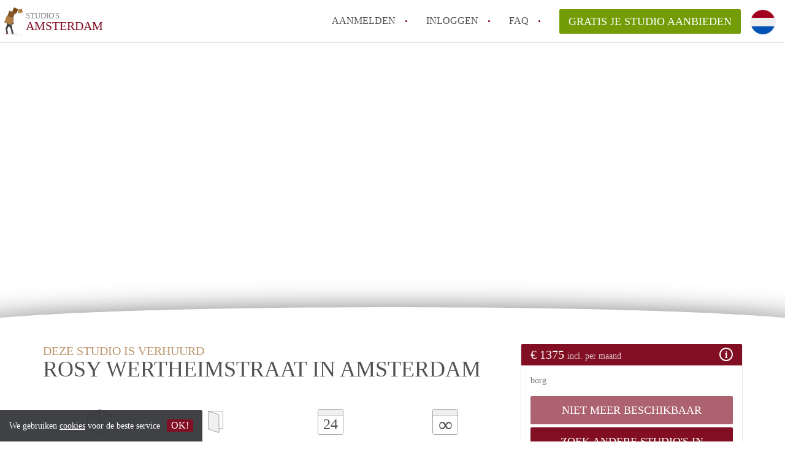

--- FILE ---
content_type: text/html; charset=UTF-8
request_url: https://www.studiosamsterdam.nl/zuidas-zuid/rosy-wertheimstraat-2
body_size: 12253
content:
<!DOCTYPE html>
    <html lang="nl">

    <head>

        <meta charset="utf-8">

        <title>Studio in Amsterdam te huur: Rosy Wertheimstraat, Zuidas Zuid - Studio&#039;sAmsterdam </title>
        <meta name="description" content="Een Studio in Zuidas Zuid in Amsterdam te huur voor &amp;euro; 1375.This beautiful modern studio, located in the heart of the Zuidas, is the perfect combination ...">

        
        <meta name="apple-mobile-web-app-capable" content="yes">
        <meta name="apple-mobile-web-app-status-bar-style" content="black">
        <meta name="apple-mobile-web-app-title" content="Studio&#039;s Amsterdam">

        <link rel="canonical" href="https://www.studiosamsterdam.nl/zuidas-zuid/rosy-wertheimstraat-2">

                                    <link rel="alternate" hreflang="nl" href="https://www.studiosamsterdam.nl/zuidas-zuid/rosy-wertheimstraat-2">
                <link rel="alternate" hreflang="en"
                    href="https://www.studiosamsterdam.nl/en/zuidas-zuid/rosy-wertheimstraat-2">
                    
        <meta name="viewport" content="width=device-width, initial-scale=1.0">

        <meta http-equiv="cleartype" content="on">
        <meta http-equiv="X-UA-Compatible" content="IE=edge,chrome=1">

        <link rel="apple-touch-icon" sizes="180x180" href="/apple-touch-icon.png">
        <link rel="icon" type="image/png" sizes="16x16" href="/favicon-16x16.png">
        <link rel="icon" type="image/png" sizes="32x32" href="/favicon-32x32.png">
        <link rel="manifest" href="/site.webmanifest">
        <link rel="mask-icon" href="/safari-pinned-tab.svg" color="#810E23">
        <meta name="msapplication-tap-highlight" content="no">
        <meta name="msapplication-TileColor" content="#ffffff">
        <meta name="theme-color" content="#ffffff">

        <link rel="icon" type="image/png" href="/favicon.png">
        <link rel="icon" type="image/svg+xml" href="/favicon.svg">
        <link rel="icon" type="image/x-icon" href="/favicon.ico">
        <link type="text/plain" rel="author" href="/humans.txt">

        
    <meta property="og:title" content="Studio in Amsterdam te huur: Rosy Wertheimstraat, Zuidas Zuid - Studio&#039;sAmsterdam">
    <meta property="og:description" content="Een Studio in Zuidas Zuid in Amsterdam te huur voor &amp;euro; 1375.This beautiful modern studio, located in the heart of the Zuidas, is the perfect combination ...">
    <meta property="og:site_name" content="studio&#039;s Amsterdam">
    <meta property="og:url"
          content="https://www.studiosamsterdam.nl/zuidas-zuid/rosy-wertheimstraat-2">

            <meta property="og:image"
              content="https://www.studiosamsterdam.nl/img/rosy-wertheimstraat-2-60704ae1536111.71751610.jpg?w=750&amp;h=800&amp;fit=crop&amp;or=0">
    
            <script type="application/ld+json">{"@context":"https://schema.org","@type":"Apartment","name":"Rosy Wertheimstraat 3","description":"This beautiful modern studio, located in the heart of the Zuidas, is the perfect combination of urban, business, calm and luxury. You have all important facilities, such as restaurants, sports, supermarket and shopping Centre Gelderlandplein near you and the studio is only 5 min walking distance from South WTC train, bus and metro station.  \n\nBy bike you are within minutes of the Amsterdamse Bos, the Beethovenstraat and the city center.\n\nThe studio is located in the Gustav Zuid building on the ground floor corner facing the south. The kitchen and bathroom are new, high quality and have a luxurious look and feel. With products like Quooker, Neff and Bora. The studio has an extensive alarm and intercom system.\n\n-Available from 01-06-2021\n-Rental period 12 months\n-Studio\n-45m2\n-Unfurnished / Furnished option is available\n-20m2 Garden\n-Lots of closet space\n-New luxury bathroom\n-Extensive luxury kitchen\n\nRental price € 1375,- excluding utilities\nDeposit equal to 2 months rent","address":{"@type":"PostalAddress","streetAddress":"Rosy Wertheimstraat 3","postalCode":"1082 MZ","addressLocality":"Amsterdam","addressCountry":"Nederland"},"image":["https://www.studiosamsterdam.nl/img/rosy-wertheimstraat-2-60704ae1536111.71751610.jpg?w=1200&h=800&fit=crop&or=0","https://www.studiosamsterdam.nl/img/rosy-wertheimstraat-2-60704ae173bc02.48061637.jpg?w=1200&h=800&fit=crop&or=0","https://www.studiosamsterdam.nl/img/rosy-wertheimstraat-2-60704ae19248e9.02137543.jpg?w=1200&h=800&fit=crop&or=0","https://www.studiosamsterdam.nl/img/rosy-wertheimstraat-2-60704ae1b1c6d1.11437695.jpg?w=1200&h=800&fit=crop&or=0","https://www.studiosamsterdam.nl/img/rosy-wertheimstraat-2-60704ae1d47802.00304154.jpg?w=1200&h=800&fit=crop&or=0","https://www.studiosamsterdam.nl/img/rosy-wertheimstraat-2-60704ae1f28087.37268691.jpg?w=1200&h=800&fit=crop&or=0","https://www.studiosamsterdam.nl/img/rosy-wertheimstraat-2-60704ae23f6460.97279738.jpg?w=1200&h=800&fit=crop&or=0","https://www.studiosamsterdam.nl/img/rosy-wertheimstraat-2-607d79f4df93d4.51611628.jpg?w=1200&h=800&fit=crop&or=0","https://www.studiosamsterdam.nl/img/rosy-wertheimstraat-2-60704ae2a6ec48.20348599.jpg?w=1200&h=800&fit=crop&or=0","https://www.studiosamsterdam.nl/img/rosy-wertheimstraat-2-607d79f5025cd0.12210711.jpg?w=1200&h=800&fit=crop&or=0"],"numberOfRooms":1,"floorSize":{"@type":"QuantitativeValue","value":45,"unitCode":"M2"}}</script>
    

        <link rel="stylesheet" href="https://www.studiosamsterdam.nl/css/pando.css?1769085247">
        <link rel="stylesheet" href="https://unpkg.com/leaflet@1.9.4/dist/leaflet.css" />

        <script>
            var cb = function() {

                var y = document.createElement('script');
                y.src = '/js/lab-maps-details.min.js';

                var h = document.getElementsByTagName('script')[0];
                h.parentNode.insertBefore(y, h);
            };

            var raf = false;
            try {
                raf = requestAnimationFrame || mozRequestAnimationFrame || webkitRequestAnimationFrame ||
                    msRequestAnimationFrame;
            } catch (e) {}

            if (raf) raf(cb);
            else window.addEventListener('load', cb);
        </script>

            </head>

    <body>
        <div class="hidden" id="locale_id">nl</div>
        <div class="hidden" id="country_name">Nederland</div>
                    <header id="js-header" class="header divider divider-header" role="banner">

    <div class="logo">
        <a href="https://www.studiosamsterdam.nl/" rel="home" title="Terug naar de homepage">
            <span class="mover"></span>
            <div class="site-name">

                <span class="site-name-object">
                    studio&#039;s
                </span>

                <span class="site-name-city">
                    Amsterdam
                </span>

            </div>
        </a>
    </div>

    <nav class="mainmenu divider divider-mainmenu mainmenu-nologin" role="navigation">

        <ul id="js-mainmenu" class="menu main-menu">

            <li class="menu-item">
                <a href="https://www.studiosamsterdam.nl/aanmelden" class="menu-link signup" title="Aanmelden voor een nieuw account" rel="nofollow" >
                    Aanmelden                </a>
            </li>

            <li class="menu-item">
                <a href="https://www.studiosamsterdam.nl/inloggen" class="menu-link signin" title="Inloggen met je gegevens" rel="nofollow" >
                    inloggen                </a>
            </li>

            <li class="menu-item with-flyout" id="menu-item--help">

    <a href="https://www.studiosamsterdam.nl/faq" class="menu-link" title="Antwoorden op veelgestelde vragen" >
        FAQ    </a>

    <div class="flyout">

        <span></span>

        <strong class="flyout-title">
        Op Studio's Amsterdam vind en verhuur je makkelijk je Studio        </strong>

        <ul class="flyout-list">

            
            <li>

                <a href="https://www.studiosamsterdam.nl/faq/verschil-tussen-studio-en-appartement" title="Meer info Wat is het verschil tussen een studio en een appartement?">
                    Wat is het verschil tussen een studio en een appartement?
                </a>

            </li>

            
            <li>

                <a href="https://www.studiosamsterdam.nl/faq/betaalbare-studio-vinden-in-amsterdam" title="Meer info Hoe vind ik een betaalbare studio in Amsterdam?">
                    Hoe vind ik een betaalbare studio in Amsterdam?
                </a>

            </li>

            
            <li>

                <a href="https://www.studiosamsterdam.nl/faq/wat-kost-een-studio-in-amsterdam" title="Meer info Wat kost een studio in Amsterdam?">
                    Wat kost een studio in Amsterdam?
                </a>

            </li>

            
            <li>

                <a href="https://www.studiosamsterdam.nl/faq/gemiddelde-huurprijs-studio-in-amsterdam" title="Meer info Wat is de gemiddelde huurprijs van een studio in Amsterdam?">
                    Wat is de gemiddelde huurprijs van een studio in Amsterdam?
                </a>

            </li>

            
            <li>

                <a href="https://www.studiosamsterdam.nl/faq/studio-amsterdam-uitleg" title="Meer info Wat is een Studio in Amsterdam?">
                    Wat is een Studio in Amsterdam?
                </a>

            </li>

            
            <li>

                <a href="https://www.studiosamsterdam.nl/faq" title="FAQ" >
                    Alle veelgestelde vragen                </a>

            </li>

        </ul>

    </div>

</li>

            <li class="menu-item menu-item-no-after">

    <a href="https://www.studiosamsterdam.nl/dashboard/profielen/nieuw" class="btn btn-secondary large-btn" title="Gratis je Studio aanbieden" rel="nofollow" >

        Gratis je Studio aanbieden
    </a>

    <a href="https://www.studiosamsterdam.nl/dashboard/profielen/nieuw" class="btn btn-secondary small-btn" title="Gratis je Studio aanbieden" rel="nofollow" >
        +
    </a>

    <span class="menu-info-sm">
        Studio
    </span>

</li>

            <li id="translate" style="width: 42px; height: 42px;" class="menu-item menu-item-no-after">


        <button id="language-toggler" class="language-toggler">

            <img src="https://www.studiosamsterdam.nl/image/nl.svg" class="language-toggler__on"
                alt="Nederlands"
                title="Nederlands">

            <svg class="language-toggler__off" xmlns="http://www.w3.org/2000/svg" viewBox="0 0 30 30">
                <g fill="none" fill-rule="evenodd">
                    <rect width="30" height="30" fill="#810E23" />
                    <path fill="#FFFFFF" stroke="#FFFFFF"
                        d="M8.33633254,21.6636675 C8.79452454,22.1218595 9.24274853,22.1118989 9.68101853,21.6337859 L14.9999993,16.3745683 L20.318981,21.6337859 C20.757251,22.1118989 21.205474,22.1218595 21.6636688,21.6636675 C22.121859,21.2054755 22.1118994,20.7572515 21.6337844,20.3189815 L16.3745678,15.0000007 L21.6337844,9.68101901 C22.1118994,9.24274901 22.121859,8.79452595 21.6636688,8.33633115 C21.205474,7.87814102 20.757251,7.88810062 20.318981,8.36621555 L14.9999993,13.6254322 L9.68101853,8.36621555 C9.24274853,7.88810062 8.79452454,7.87814102 8.33633254,8.33633115 C7.87814054,8.79452595 7.88810108,9.24274901 8.36621414,9.68101901 L13.6254317,15.0000007 L8.36621414,20.3189815 C7.88810108,20.7572515 7.87814054,21.2054755 8.33633254,21.6636675 Z" />
                </g>
            </svg>

        </button>

        <div class="translation-icons">
                            <div class="item">

                    
                    
                    
                    <a href="https://www.studiosamsterdam.nl/zuidas-zuid/rosy-wertheimstraat-2" class="menu-item">
                        <img src="https://www.studiosamsterdam.nl/image/nl.svg" class="translate-flag"
                            alt="Nederlands" title="Nederlands" />
                    </a>

                </div>
                            <div class="item">

                    
                    
                    
                    <a href="/en/zuidas-zuid/rosy-wertheimstraat-2" class="menu-item">
                        <img src="https://www.studiosamsterdam.nl/image/en.svg" class="translate-flag"
                            alt="English" title="English" />
                    </a>

                </div>
            
        </div>

    </li>

        </ul>

    </nav>

</header>
        
        
        
        

    

    <div id="js_property-headerphoto" class="property-headerphoto-container photo-trigger"
         data-photos="'/img/rosy-wertheimstraat-2-60704ae1536111.71751610.jpg?w=360&h=260&fit=crop&or=0', '/img/rosy-wertheimstraat-2-60704ae173bc02.48061637.jpg?w=360&h=260&fit=crop&or=0', '/img/rosy-wertheimstraat-2-60704ae19248e9.02137543.jpg?w=360&h=260&fit=crop&or=0', '/img/rosy-wertheimstraat-2-60704ae1b1c6d1.11437695.jpg?w=360&h=260&fit=crop&or=0', '/img/rosy-wertheimstraat-2-60704ae1d47802.00304154.jpg?w=360&h=260&fit=crop&or=0', '/img/rosy-wertheimstraat-2-60704ae1f28087.37268691.jpg?w=360&h=260&fit=crop&or=0', '/img/rosy-wertheimstraat-2-60704ae23f6460.97279738.jpg?w=360&h=260&fit=crop&or=0', '/img/rosy-wertheimstraat-2-607d79f4df93d4.51611628.jpg?w=360&h=260&fit=crop&or=0', '/img/rosy-wertheimstraat-2-60704ae2a6ec48.20348599.jpg?w=360&h=260&fit=crop&or=0', '/img/rosy-wertheimstraat-2-607d79f5025cd0.12210711.jpg?w=360&h=260&fit=crop&or=0'">



                        <a id="js_propertyphotos" href="#" title="Bekijk alle foto's" data-toggle="modal"
               data-target=".gallery-modal-sm">
                <img src="/img/rosy-wertheimstraat-2-60704ae1536111.71751610.jpg?w=1430&amp;h=800&amp;fit=crop&amp;or=0"
                     sizes="100vw"
                     srcset="/img/rosy-wertheimstraat-2-60704ae1536111.71751610.jpg?w=480&amp;h=800&amp;fit=crop&amp;or=0 480w
                    ,/img/rosy-wertheimstraat-2-60704ae1536111.71751610.jpg?w=750&amp;h=800&amp;fit=crop&amp;or=0 750w
                    ,/img/rosy-wertheimstraat-2-60704ae1536111.71751610.jpg?w=970&amp;h=800&amp;fit=crop&amp;or=0 970w
                    ,/img/rosy-wertheimstraat-2-60704ae1536111.71751610.jpg?w=1170&amp;h=800&amp;fit=crop&amp;or=0 1170w
                    ,/img/rosy-wertheimstraat-2-60704ae1536111.71751610.jpg?w=1430&amp;h=800&amp;fit=crop&amp;or=0 1430w"
                     alt=""
                     class="property-headerphoto parralax-header">
        </a>
            


    </div>

    <section id="room" class="container" itemscope itemprop="http://schema.org/Product">

        <div id="js-property-submenu" class="property-submenu-container submenu">

            <div class="container">

                <div class="row">

                    <div class="col-md-8">

                        <ul class="submenu-container">

                            <li>
                                <a href="#property-start" title="Direct naar de samenvatting"
                                   class="submenu-item">
                                    Samenvatting                                </a>
                                                         </li>

                            <li>
                                <a href="#property-gallery" title="Direct naar de foto&#039;s"
                                   class="submenu-item">
                                    Foto's                                </a>
                            </li>

                            <li>
                                <a href="#property-details" title="Direct naar de algemene informatie"
                                   class="submenu-item">
                                    Algemene informatie                                </a>
                            </li>

                            <li>
                                <a href="#property-facilities" title="Direct naar de faciliteiten"
                                   class="submenu-item">
                                    Faciliteiten                                </a>
                            </li>
                                                    </ul>

                    </div>

                </div>

            </div>

        </div> <!-- .property-submenu -->

        <div class="row">

            <div class="main col-md-8">

                <div>

                    <section id="property-start">

                        <h1 class="page-title" itemprop="name">
                                                
                                                            <span class="title-muted">
                                    deze Studio is verhuurd                                </span>
                                                        <span class="property-title">
                            Rosy Wertheimstraat in Amsterdam                        </span>
                        </h1>

                                                    <meta itemprop="image" content="/img/rosy-wertheimstraat-2-60704ae1536111.71751610.jpg">
                        
                        <ul class="property-highlight">

                            <li class="property-highlight-item property-highlight-m2">
                                <span class="property-icon property-volume"></span>
                                45 m<sup>2</sup>
                            </li>

                            
                                <li class="property-highlight-item property-highlight-rooms">
                                    <span class="property-icon property-rooms"></span>
                                    1 kamer
                                </li>

                            
                                                            <li class="property-highlight-item property-highlight-from">
                            <span class="property-icon property-calendar">
                                24
                            </span>
                                  Per direct                                </li>

                            
                            
                                <li class="property-highlight-item property-highlight-to">
                            <span class="property-icon property-calendar infinity">
                                &infin;
                            </span>
                                    Onbepaalde tijd                                </li>

                            
                        </ul>

                    </section>

                </div>

            </div>

            <aside class="sidebar col-md-4">

                <div class="property-actions" itemprop="offers" itemscope itemtype="http://schema.org/Offer">

                    <div class="property-actions-container">

                        <h2 class="property-actions-title">

                        <span itemprop="price">
                             &euro; 1375
                        </span>

                            <span class="price-breakdown">
                            incl. per maand
                        </span>

                            <i class="icon info"></i>
                            <span aria-hidden="true" class="icon close-icon">&times;</span>
                            <meta content="EUR" itemprop='priceCurrency'>

                        </h2>

                        <div class="property-actions-holder">

                            <div class="property-actions-subtitle text-muted">

                                
                                                                            borg                                    
                                
                            </div>

                            <table border="0" cellspacing="0" class="property-prices">
                                <tr>
                                    <th>
                                        Huur inclusief
                                    </th>
                                    <th class="text-right">
                                        &euro; 1375
                                    </th>
                                </tr>

                                                                                                
                                    <tr>
                                        <th colspan="2">
                                            Eenmalige kosten                                        </th>
                                    </tr>

                                                                        
                                        <tr>
                                            <td>
                                                Borg                                            </td>
                                            <td class="text-right">
                                                &euro; 2750
                                            </td>
                                        </tr>

                                                                    
                            </table>

                            
                                
                                
                                                                    <div class="property-react">

    <div class="form-group">

                    <a class="btn btn-primary btn-block disabled" >
            niet meer beschikbaar            </a>
            <a class="btn btn-primary btn-block"  href="https://www.studiosamsterdam.nl/dashboard/oproep">
                Zoek andere Studio's in Amsterdam            </a>
                
    </div>

</div>
                                
                            
                            <div class="profile-card">

                                <div class="profile-card-img">

                                    
                                        <img src="https://www.studiosamsterdam.nl/img/icon-1000px.png?w=400&amp;h=400&amp;fit=crop" alt="Marco"
                                             class="avatar img-circle">

                                    
                                </div>

                                <div class="profile-card-info">

                                    <h3 class="profile-card-title">

                                        
                                            Marco

                                        
                                    </h3>

                                    
                                        <span class="profile-card-name">
                                    Makelaar
                                </span>

                                    
                                    <span class="text-muted">
                                        7 jaar geleden lid geworden
                                </span>

                                </div>

                            </div>

                        </div>

                    </div>

                </div>

            </aside>

        </div>

    </section>

    <div class="property-muted">

        <section class="property-details property-description">

            <div class="container">

                <div class="col-sm-12 col-md-8">

                    <div class="social-icons">
                                            </div>

                    <div class="property-warning">
                        <em>
                            Op deze pagina vind je alle informatie over deze Studio in Amsterdam.  Als je vragen hebt kun je contact opnemen met de aanbieder.                        </em>
                    </div>


                    <div id="property-full-description" class="property-full-description show-more">

                        <p itemprop="description">
                            <p>This beautiful modern studio, located in the heart of the Zuidas, is the perfect combination of urban, business, calm and luxury. You have all important facilities, such as restaurants, sports, supermarket and shopping Centre Gelderlandplein near you and the studio is only 5 min walking distance from South WTC train, bus and metro station.  </p><p>By bike you are within minutes of the Amsterdamse Bos, the Beethovenstraat and the city center.</p><p>The studio is located in the Gustav Zuid building on the ground floor corner facing the south. The kitchen and bathroom are new, high quality and have a luxurious look and feel. With products like Quooker, Neff and Bora. The studio has an extensive alarm and intercom system.</p><p>-Available from 01-06-2021<br>
-Rental period 12 months<br>
-Studio<br>
-45m2<br>
-Unfurnished / Furnished option is available<br>
-20m2 Garden<br>
-Lots of closet space<br>
-New luxury bathroom<br>
-Extensive luxury kitchen</p><p>Rental price € 1375,- excluding utilities<br>
Deposit equal to 2 months rent</p>
                        </p>

                    </div>

                        
                        <a href="https://www.studiosamsterdam.nl/dashboard/pakket" class="btn btn-secondary center-block">
                            Lees meer met een pakket!                        </a>
                                        </div>

            </div>

        </section>

        <section id="property-gallery" class="property-details property-gallery">

            <div class="container">

                <div class="col-sm-12 col-md-8">

                    
                    
                                                    
                                
                                <a href="#" title=""
                                   class="property-gallery-main photo-trigger" data-toggle="modal"
                                   data-target=".gallery-modal-sm" data-initialslide="0">

                                    <img src="[data-uri]"
                                         data-src="/img/rosy-wertheimstraat-2-60704ae1536111.71751610.jpg?w=750&amp;h=563&amp;fit=crop&amp;or=0"
                                         alt="" class="b-lazy">

                                </a>

                                                                                
                                
                                <a href="#" title=""
                                   class="property-gallery-main photo-trigger" data-toggle="modal"
                                   data-target=".gallery-modal-sm" data-initialslide="0">

                                    <img src="[data-uri]"
                                         data-src="/img/rosy-wertheimstraat-2-60704ae173bc02.48061637.jpg?w=750&amp;h=563&amp;fit=crop&amp;or=0"
                                         alt="" class="b-lazy">

                                </a>

                                                                                                                                                                                                                                                                                                                                                                                                                                                                                    
                        <ul class="property-gallery-thumbs">

                            
                            
                                                            
                                                            
                                
                                    <li class="property-gallery-thumb">

                                        <a href="#" title="" class="photo-trigger"
                                           data-toggle="modal" data-target=".gallery-modal-sm"
                                           data-initialslide="0">

                                            <img src="[data-uri]"
                                                 data-src="/img/rosy-wertheimstraat-2-60704ae19248e9.02137543.jpg?w=480&amp;h=360&amp;fit=crop&amp;or=0"
                                                 alt="" class="b-lazy">

                                            
                                        </a>
                                    </li>

                                    
                                                            
                                
                                    <li class="property-gallery-thumb">

                                        <a href="#" title="" class="photo-trigger"
                                           data-toggle="modal" data-target=".gallery-modal-sm"
                                           data-initialslide="1">

                                            <img src="[data-uri]"
                                                 data-src="/img/rosy-wertheimstraat-2-60704ae1b1c6d1.11437695.jpg?w=480&amp;h=360&amp;fit=crop&amp;or=0"
                                                 alt="" class="b-lazy">

                                            
                                        </a>
                                    </li>

                                    
                                                            
                                
                                    <li class="property-gallery-thumb">

                                        <a href="#" title="" class="photo-trigger"
                                           data-toggle="modal" data-target=".gallery-modal-sm"
                                           data-initialslide="2">

                                            <img src="[data-uri]"
                                                 data-src="/img/rosy-wertheimstraat-2-60704ae1d47802.00304154.jpg?w=480&amp;h=360&amp;fit=crop&amp;or=0"
                                                 alt="" class="b-lazy">

                                            
                                                <span class="property-gallery-thumb-overlay">
                                + 5
                            </span>

                                            
                                        </a>
                                    </li>

                                    
                                                            
                                                            
                                                            
                                                            
                                                            
                                                            
                        </ul>

                    
                </div>

            </div>

        </section>

        <section id="property-details" class="property-details property-details-general">

            <div class="container">

                <div class="col-sm-12 col-md-8">

                    <div class="row">

                        <h2 class="col-md-5 property-details-header text-muted uppercase">
                            Algemene informatie                        </h2>

                        <div class="col-md-7 property-details-container">

                            <table border="0" cellspacing="0" class="property-details-table">

                                
                                <tr>
                                    <td>
                                        Stad                                    </td>
                                    <td>
                                        <strong>
                                            Amsterdam
                                        </strong>
                                    </td>
                                </tr>
                                <tr>
                                    <td>
                                        Wijk/buurt:
                                    </td>
                                    <td>
                                        <strong>
                                            <a href="https://www.studiosamsterdam.nl/zuidas-zuid">Zuidas Zuid</a>
                                        </strong>
                                    </td>
                                </tr>
                                <tr>
                                    <td>
                                        Inschrijven gemeente:
                                    </td>
                                    <td>
                                        <strong>
                                            Ja
                                        </strong>
                                    </td>
                                </tr>
                                <tr>
                                    <td>
                                        Opleverniveau:
                                    </td>
                                    <td>
                                        <strong>
                                            Kaal
                                        </strong>
                                    </td>
                                </tr>
                                <tr>
                                    <td>
                                        Huisgenoten:
                                    </td>
                                    <td>
                                        <strong>
                                            Geen
                                        </strong>
                                    </td>
                                </tr>
                                    
                                
                                    <tr>
                                        <td>
                                            Bezichtiging
                                        </td>
                                        <td>
                                            <strong>

                                                                                                    In overleg                                                
                                            </strong>
                                        </td>
                                    </tr>

                                
                            </table>

                        </div>

                    </div>

                </div>

            </div>

        </section>

        <section id="property-facilities" class="property-details property-details-facilities">

            <div class="container">

                <div class="col-sm-12 col-md-8">

                    <div class="row">

                        <h2 class="col-md-4 property-details-header text-muted uppercase">
                            Faciliteiten                        </h2>

                        <div class="col-md-8 property-details-container">

                            <table border="0" cellspacing="0" class="property-details-table">

                                <tr>
                                    <td class="property-details-icon bathroom">
                                        <strong>
                                            <a  href=https://www.studiosamsterdam.nl/dashboard/pakket>Vraag de adverteerder</a>
                                        </strong>
                                    </td>
                                </tr>

                                <tr>
                                    <td class="property-details-icon kitchen">
                                        <strong>
                                            <a  href=https://www.studiosamsterdam.nl/dashboard/pakket>Vraag de adverteerder</a>
                                        </strong>
                                    </td>
                                </tr>

                                <tr>
                                    <td class="property-details-icon toilet">
                                        <strong>
                                            <a  href=https://www.studiosamsterdam.nl/dashboard/pakket>Vraag de adverteerder</a>
                                        </strong>
                                    </td>
                                </tr>

                                <tr>
                                    <td class="property-details-icon frontdoor">
                                        <strong>
                                            <a  href=https://www.studiosamsterdam.nl/dashboard/pakket>Vraag de adverteerder</a>
                                        </strong>
                                    </td>
                                </tr>

                            </table>

                            <table border="0" cellspacing="0" class="property-details-table">

                                
                                    <tr>
                                        <td class="property-details-icon internet">
                                            <strong>
                                                <a  href=https://www.studiosamsterdam.nl/dashboard/pakket>Vraag de adverteerder</a>
                                            </strong>
                                        </td>
                                    </tr>

                                
                                
                                    <tr>
                                    <td class="property-details-icon wifi">
                                        <strong>
                                            <a  href=https://www.studiosamsterdam.nl/dashboard/pakket>Vraag de adverteerder</a>
                                        </strong>
                                    </td>
                                </tr>

                                
                                <tr>
                                    <td class="property-details-icon living">
                                        <strong>
                                            <a  href=https://www.studiosamsterdam.nl/dashboard/pakket>Vraag de adverteerder</a>
                                        </strong>
                                    </td>
                                </tr>

                            </table>

                            <div id="property-secondary-details" class="property-secondary-details">

                                <table border="0" cellspacing="0" class="property-details-table">

                                    
                                    
                                    
                                    
                                    
                                    
                                    
                                    
                                    
                                    
                                    
                                </table>

                                <table border="0" cellspacing="0" class="property-details-table">

                                    
                                    
                                    
                                    
                                    
                                    
                                    
                                    
                                    
                                    
                                </table>

                            </div>

                            
                        </div>

                    </div>

                </div>

            </div>

        </section>

        <section id="property-tenant" class="property-details property-details-tenant">

            <div class="container">

                <div class="col-sm-12 col-md-8">

                                        
                </div>

            </div>

        </section>

        <button id="js_property-mobile-react" class="btn btn-secondary property-mobile-react">
        &euro;
        1375 | NU REAGEREN        </button>

    </div>

    <section class="container-fluid property-map">

        <div class="row">

            <div id="js_map_address" class="google-map">
                <div style="text-align: center; height: 100%">
                    <div style="display: inline-block;   position: relative; top: 50%; transform: translateY(-50%);  ">
                        <a id="show-map"
                           title="Laat adres zien op Google Maps" class="btn btn-secondary">
                            Tonen op kaart                        </a>
                    </div>
                </div>
                <script>
                    var cityCoordinates = {
                        lat: 52.37021570,
                        lng: 4.89516790
                    };
                                            var detailCircle = [{"lat": "52.33627710", "lng": "4.87625100"}];
                                    </script>
            </div>

            <div id="property-neighbourhood" class="property-neighbourhood">

                <h3 class="h4 property-neighbourhood-title">
                    Zuidas Zuid, Amsterdam
                </h3>
                <a href="https://www.studiosamsterdam.nl/zuidas-zuid"
                   title="translation.Zuidas Zuid">
                    Meer informatie over wonen in Zuidas Zuid                </a>
            </div>

        </div>

    </section> <!-- .property-map -->

    
        <section>

            <div class="container">

                <div class="row">

                    <div class="col-xs-12 related-properties">

                        <div class="row">

                            <h2 class="col-xs-12 h4 page-title related-title">
                                Vergelijkbare Studio's <span class="title-muted">in Amsterdam</span>                            </h2>

                            
                                <div class="col-md-4 listing" itemscope itemtype="http://schema.org/Enumeration">

                                    <script type="application/ld+json">{"@context":"https://schema.org","@type":"Apartment","name":"Heathrowstraat 3-5","description":"King Studio in the coolest and most creative hotel of Amsterdam is available for for short- mid and long stays (up to 5 months) till the end of August. \r\n\r\nRoom Size: 22 m²\r\nBed Type: 1 king-size bed\r\n\r\nRoom facilities:\r\nFree WiFi | Desk |Kitchenette| Flat-screen TV | Refrigerator | Microwave | Coffee machine (Senseo) | Kettle | Hairdryer| Toiletries","address":{"@type":"PostalAddress","streetAddress":"Heathrowstraat 3-5","postalCode":"1043 CE","addressLocality":"Amsterdam","addressCountry":"Nederland"},"image":["https://www.studiosamsterdam.nl/img/teleport-april2018-hr-318k.jpg?w=1200&h=800&fit=crop&or=0","https://www.studiosamsterdam.nl/img/teleport-april2018-hr-315k.jpg?w=1200&h=800&fit=crop&or=0","https://www.studiosamsterdam.nl/img/teleporthotelfinals-25-of-147k.jpg?w=1200&h=800&fit=crop&or=0"],"numberOfRooms":0,"floorSize":{"@type":"QuantitativeValue","value":22,"unitCode":"M2"}}</script>
    
    <div class="listing-header" style="float: none !important;">
    <div class="sociables">


        
            <ul class="sociables__list">
        <li>
            <a href="https://www.facebook.com/sharer.php?u=https://www.studiosamsterdam.nl/sloterdijk/heathrowstraat"
               title="Deel Studio via Facebook"
               class="social-icon facebook" rel="nofollow">
            <span>
                Deel Studio via Facebook            </span>
            </a>
        </li>
        <li>
            <a href="https://twitter.com/share?url=https://www.studiosamsterdam.nl/sloterdijk/heathrowstraat&text=Ik heb een leuke Studio gevonden!"
               title="Deel Studio via Twitter"
               class="social-icon twitter" rel="nofollow">
            <span>
                Deel Studio via Twitter            </span>
            </a>
        </li>
        <li>
            <a href="whatsapp://send?text=Ik heb een leuke Studio gevonden! https://www.studiosamsterdam.nl/sloterdijk/heathrowstraat"
               title="Deel Studio via Whatsapp"
               class="social-icon whatsapp" rel="nofollow">
            <span>
                Deel Studio via Whatsapp            </span>
            </a>
        </li>
        <li>
            <a href="https://www.linkedin.com/shareArticle?mini=true&url=https://www.studiosamsterdam.nl/sloterdijk/heathrowstraat"
               title="Deel Studio via LinkedIn"
               class="social-icon linkedin" rel="nofollow">
            <span>
                Deel Studio via LinkedIn            </span>
            </a>
        </li>
        <li>
            <a href="mailto:?subject=Bekijk deze Studio&body=Ik heb een leuke Studio gevonden! https://www.studiosamsterdam.nl/sloterdijk/heathrowstraat"
               title="Deel Studio via E-mail"
               class="social-icon email" rel="nofollow">
            <span>
                Deel Studio via E-mail            </span>
            </a>
        </li>
    </ul>
            <button type="button" class="sociables__toggle btn btn-primary btn-block">
                Delen
            </button>
        
    </div>

    <a href="https://www.studiosamsterdam.nl/sloterdijk/heathrowstraat" class="listing-imagecontainer">

        <div class="listing-slick">

            <div>

                
                    <img itemprop="image"
                         src="[data-uri]"
                         data-src="/img/teleport-april2018-hr-318k.jpg?w=600&amp;h=434&amp;fit=crop&amp;or=0"
                         alt=""
                         class="listing-image b-lazy">
                
            </div>

                                                        
                    <div>
                        <img data-lazy="/img/teleport-april2018-hr-315k.jpg?w=600&amp;h=434&amp;fit=crop&amp;or=0"
                             alt="" class="listing-image">
                    </div>

                                            
                    <div>
                        <img data-lazy="/img/teleporthotelfinals-25-of-147k.jpg?w=600&amp;h=434&amp;fit=crop&amp;or=0"
                             alt="" class="listing-image">
                    </div>

                            
        </div>
                    <div class="listing-price">
                <sup class="euro">
                    &euro;
                </sup> 850
            </div>
            </a>

</div>

<div class="listing-details">

    <div class="listing-profile img-circle avatar" style="background-image: url(https://www.studiosamsterdam.nl/img/0-5.jpg?w=400&amp;h=400&amp;fit=crop)">
        David 
    </div>

    <h2 class="listing-title text-truncate">
        <a href="https://www.studiosamsterdam.nl/sloterdijk/heathrowstraat"
           title="Naar Heathrowstraat" itemprop="url">
            <span itemprop="description">
                Heathrowstraat

            </span>
            <br/>
            <span style="font-size: 80%; color: grey;">
                            </span>
        </a>
    </h2>

    <div class="listing-summary text-truncate">

        <a href="https://www.studiosamsterdam.nl/sloterdijk/heathrowstraat"
           title=" Naar Heathrowstraat" class="text-info">

            22
            m<sup>2</sup>

            
                            Per direct            
            -

                        
                Bepaalde tijd            
        </a>

    </div>

</div>

                                </div>

                            
                                <div class="col-md-4 listing" itemscope itemtype="http://schema.org/Enumeration">

                                    <script type="application/ld+json">{"@context":"https://schema.org","@type":"Apartment","name":"Elizabeth Cady Stantonplein 6","description":"Studio Change= Amsterdam Zuidoost\r\n\r\nChange= Amsterdam Zuidoost tref je op loopafstand van metro- en treinstation Bijlmer Arena. Naast het winkelcentrum Amsterdamse Poort. Het prachtige Nelson Mandelapark is vlakbij gelegen. De gezellige binnentuin, het ruime atrium en de gezamenlijke woonkamer met o.a. een voetbaltafel en pooltafel zijn het centrale gedeelte waar de studio’s omheen liggen. De studio is n 28 m2 groot en zijn voorzien van een eigen keuken met een kookplaat, afzuigkap en koelkastje met vriesvak; badkamer met wasmachine aansluiting en toilet. De studio wordt opgeleverd met een Frans balkon, laminaat vloer en verduisterende gordijnen zodat je meteen je meubels neer kunt zetten. Wat het wonen bij Change= Zuidoost nog fijner maakt zijn de gedeelde voorzieningen. Een sfeervolle binnentuin om te genieten van het weer, een 24/7 health club om je sportdoelen te halen, het mooie atrium waar je fijn kunt werken, de woonkamer waar je medebewoners ontmoet en, belangrijk in Amsterdam, een veilige, inpandige fietsenstalling.\r\n\r\nDe inkomenseis is €1.850,- bruto per maand en moet volledig bestaan uit salaris en een vast aantal uur per week. Je kunt je op dit adres inschrijven bij de gemeente en eventueel huursubsidie aanvragen. \r\n\r\nDe maandelijkse kosten bedragen €867,-. Kale huur, community kosten, servicekosten, WIFI, vloerverwarming, water en energie zijn hierin inbegrepen. De borg bedraagt €1.200,-. Mocht je enthousiast zijn geworden van dit bericht en je ziet jezelf graag binnen onze community wonen, dan zien wij je reactie graag tegemoet!\r\n","address":{"@type":"PostalAddress","streetAddress":"Elizabeth Cady Stantonplein 6","postalCode":"1102 BL","addressLocality":"Amsterdam","addressCountry":"Nederland"},"image":["https://www.studiosamsterdam.nl/img/change-is-4578.png?w=1200&h=800&fit=crop&or=0","https://www.studiosamsterdam.nl/img/change-is-4584.png?w=1200&h=800&fit=crop&or=0","https://www.studiosamsterdam.nl/img/change-is-4590.png?w=1200&h=800&fit=crop&or=0"],"numberOfRooms":0,"floorSize":{"@type":"QuantitativeValue","value":28,"unitCode":"M2"}}</script>
    
    <div class="listing-header" style="float: none !important;">
    <div class="sociables">


        
            <ul class="sociables__list">
        <li>
            <a href="https://www.facebook.com/sharer.php?u=https://www.studiosamsterdam.nl/bijlmer-centrum-d-f-en-h/elizabeth-cady-stantonplein"
               title="Deel Studio via Facebook"
               class="social-icon facebook" rel="nofollow">
            <span>
                Deel Studio via Facebook            </span>
            </a>
        </li>
        <li>
            <a href="https://twitter.com/share?url=https://www.studiosamsterdam.nl/bijlmer-centrum-d-f-en-h/elizabeth-cady-stantonplein&text=Ik heb een leuke Studio gevonden!"
               title="Deel Studio via Twitter"
               class="social-icon twitter" rel="nofollow">
            <span>
                Deel Studio via Twitter            </span>
            </a>
        </li>
        <li>
            <a href="whatsapp://send?text=Ik heb een leuke Studio gevonden! https://www.studiosamsterdam.nl/bijlmer-centrum-d-f-en-h/elizabeth-cady-stantonplein"
               title="Deel Studio via Whatsapp"
               class="social-icon whatsapp" rel="nofollow">
            <span>
                Deel Studio via Whatsapp            </span>
            </a>
        </li>
        <li>
            <a href="https://www.linkedin.com/shareArticle?mini=true&url=https://www.studiosamsterdam.nl/bijlmer-centrum-d-f-en-h/elizabeth-cady-stantonplein"
               title="Deel Studio via LinkedIn"
               class="social-icon linkedin" rel="nofollow">
            <span>
                Deel Studio via LinkedIn            </span>
            </a>
        </li>
        <li>
            <a href="mailto:?subject=Bekijk deze Studio&body=Ik heb een leuke Studio gevonden! https://www.studiosamsterdam.nl/bijlmer-centrum-d-f-en-h/elizabeth-cady-stantonplein"
               title="Deel Studio via E-mail"
               class="social-icon email" rel="nofollow">
            <span>
                Deel Studio via E-mail            </span>
            </a>
        </li>
    </ul>
            <button type="button" class="sociables__toggle btn btn-primary btn-block">
                Delen
            </button>
        
    </div>

    <a href="https://www.studiosamsterdam.nl/bijlmer-centrum-d-f-en-h/elizabeth-cady-stantonplein" class="listing-imagecontainer">

        <div class="listing-slick">

            <div>

                
                    <img itemprop="image"
                         src="[data-uri]"
                         data-src="/img/change-is-4578.png?w=600&amp;h=434&amp;fit=crop&amp;or=0"
                         alt=""
                         class="listing-image b-lazy">
                
            </div>

                                                        
                    <div>
                        <img data-lazy="/img/change-is-4584.png?w=600&amp;h=434&amp;fit=crop&amp;or=0"
                             alt="" class="listing-image">
                    </div>

                                            
                    <div>
                        <img data-lazy="/img/change-is-4590.png?w=600&amp;h=434&amp;fit=crop&amp;or=0"
                             alt="" class="listing-image">
                    </div>

                            
        </div>
                    <div class="listing-price">
                <sup class="euro">
                    &euro;
                </sup> 867
            </div>
            </a>

</div>

<div class="listing-details">

    <div class="listing-profile img-circle avatar" style="background-image: url(https://www.studiosamsterdam.nl/images/svg/avatar-female.svg)">
        Mirjam 
    </div>

    <h2 class="listing-title text-truncate">
        <a href="https://www.studiosamsterdam.nl/bijlmer-centrum-d-f-en-h/elizabeth-cady-stantonplein"
           title="Naar Elizabeth Cady Stantonplein" itemprop="url">
            <span itemprop="description">
                Elizabeth Cady Stantonplein

            </span>
            <br/>
            <span style="font-size: 80%; color: grey;">
                            </span>
        </a>
    </h2>

    <div class="listing-summary text-truncate">

        <a href="https://www.studiosamsterdam.nl/bijlmer-centrum-d-f-en-h/elizabeth-cady-stantonplein"
           title=" Naar Elizabeth Cady Stantonplein" class="text-info">

            28
            m<sup>2</sup>

            
                            Per direct            
            -

                            Onbepaalde tijd            
        </a>

    </div>

</div>

                                </div>

                            
                                <div class="col-md-4 listing" itemscope itemtype="http://schema.org/Enumeration">

                                    <script type="application/ld+json">{"@context":"https://schema.org","@type":"Apartment","name":"Van Leijenberghlaan 20","description":"AVAILABLE NOW FOR SHORT/LONG TERM - COUPLES/STUDENTS/LOOKING FOR A JOB/PROFESSIONALS ARE WELCOME...\r\n\r\nThe STUDIO Residence L'etoile is a 4 minutes cycling from the Amstelpark, and nearby you'll find lots of restaurants, cafes, bars, and shops to enjoy.\r\n- Studio 32m² benefits from a everything you need for sports comfort. \r\n- The living room has a large extendable sofa for 2 people and in the bedroom you will find a king size double bed.\r\nKitchen fully equipped\r\n- The bathroom is equipped with a new and quality shower.\r\n\r\nA/C\r\nWashing machine\r\nEquipped kitchen\r\nFurnished\r\nElevator\r\nParking available\r\nTV\r\n \r\n- Register at address is possible\r\n- No agency fees\r\n- Private landlord ","address":{"@type":"PostalAddress","streetAddress":"Van Leijenberghlaan 20","postalCode":"1082 GM","addressLocality":"Amsterdam","addressCountry":"Nederland"},"image":["https://www.studiosamsterdam.nl/img/268-1440.jpg?w=1200&h=800&fit=crop&or=0","https://www.studiosamsterdam.nl/img/269-1440.jpg?w=1200&h=800&fit=crop&or=0","https://www.studiosamsterdam.nl/img/497-2160.jpg?w=1200&h=800&fit=crop&or=0","https://www.studiosamsterdam.nl/img/499-2160.jpg?w=1200&h=800&fit=crop&or=0"],"numberOfRooms":0,"floorSize":{"@type":"QuantitativeValue","value":32,"unitCode":"M2"}}</script>
    
    <div class="listing-header" style="float: none !important;">
    <div class="sociables">


        
            <ul class="sociables__list">
        <li>
            <a href="https://www.facebook.com/sharer.php?u=https://www.studiosamsterdam.nl/aalsmeerwegbuurt-oost/van-leijenberghlaan-4"
               title="Deel Studio via Facebook"
               class="social-icon facebook" rel="nofollow">
            <span>
                Deel Studio via Facebook            </span>
            </a>
        </li>
        <li>
            <a href="https://twitter.com/share?url=https://www.studiosamsterdam.nl/aalsmeerwegbuurt-oost/van-leijenberghlaan-4&text=Ik heb een leuke Studio gevonden!"
               title="Deel Studio via Twitter"
               class="social-icon twitter" rel="nofollow">
            <span>
                Deel Studio via Twitter            </span>
            </a>
        </li>
        <li>
            <a href="whatsapp://send?text=Ik heb een leuke Studio gevonden! https://www.studiosamsterdam.nl/aalsmeerwegbuurt-oost/van-leijenberghlaan-4"
               title="Deel Studio via Whatsapp"
               class="social-icon whatsapp" rel="nofollow">
            <span>
                Deel Studio via Whatsapp            </span>
            </a>
        </li>
        <li>
            <a href="https://www.linkedin.com/shareArticle?mini=true&url=https://www.studiosamsterdam.nl/aalsmeerwegbuurt-oost/van-leijenberghlaan-4"
               title="Deel Studio via LinkedIn"
               class="social-icon linkedin" rel="nofollow">
            <span>
                Deel Studio via LinkedIn            </span>
            </a>
        </li>
        <li>
            <a href="mailto:?subject=Bekijk deze Studio&body=Ik heb een leuke Studio gevonden! https://www.studiosamsterdam.nl/aalsmeerwegbuurt-oost/van-leijenberghlaan-4"
               title="Deel Studio via E-mail"
               class="social-icon email" rel="nofollow">
            <span>
                Deel Studio via E-mail            </span>
            </a>
        </li>
    </ul>
            <button type="button" class="sociables__toggle btn btn-primary btn-block">
                Delen
            </button>
        
    </div>

    <a href="https://www.studiosamsterdam.nl/aalsmeerwegbuurt-oost/van-leijenberghlaan-4" class="listing-imagecontainer">

        <div class="listing-slick">

            <div>

                
                    <img itemprop="image"
                         src="[data-uri]"
                         data-src="/img/268-1440.jpg?w=600&amp;h=434&amp;fit=crop&amp;or=0"
                         alt=""
                         class="listing-image b-lazy">
                
            </div>

                                                        
                    <div>
                        <img data-lazy="/img/269-1440.jpg?w=600&amp;h=434&amp;fit=crop&amp;or=0"
                             alt="" class="listing-image">
                    </div>

                                            
                    <div>
                        <img data-lazy="/img/497-2160.jpg?w=600&amp;h=434&amp;fit=crop&amp;or=0"
                             alt="" class="listing-image">
                    </div>

                                            
                    <div>
                        <img data-lazy="/img/499-2160.jpg?w=600&amp;h=434&amp;fit=crop&amp;or=0"
                             alt="" class="listing-image">
                    </div>

                            
        </div>
                    <div class="listing-price">
                <sup class="euro">
                    &euro;
                </sup> 780
            </div>
            </a>

</div>

<div class="listing-details">

    <div class="listing-profile img-circle avatar" style="background-image: url(https://www.studiosamsterdam.nl/images/svg/avatar-female.svg)">
        elebnba 
    </div>

    <h2 class="listing-title text-truncate">
        <a href="https://www.studiosamsterdam.nl/aalsmeerwegbuurt-oost/van-leijenberghlaan-4"
           title="Naar Van Leijenberghlaan" itemprop="url">
            <span itemprop="description">
                Van Leijenberghlaan

            </span>
            <br/>
            <span style="font-size: 80%; color: grey;">
                            </span>
        </a>
    </h2>

    <div class="listing-summary text-truncate">

        <a href="https://www.studiosamsterdam.nl/aalsmeerwegbuurt-oost/van-leijenberghlaan-4"
           title=" Naar Van Leijenberghlaan" class="text-info">

            32
            m<sup>2</sup>

            
                            Per direct            
            -

                            Onbepaalde tijd            
        </a>

    </div>

</div>

                                </div>

                            
                        </div>

                    </div>

                </div> <!-- .row -->

            </div>

        </section> <!-- .container -->

    
    <!-- Modal for photogallery -->
    <div id="galleryModal" class="modal fade photo-modal gallery-modal-sm" tabindex="-1" role="dialog"
         aria-labelledby="mySmallModalLabel" aria-hidden="true">

        <button type="button" class="close" data-dismiss="modal" aria-label="Close">
            <span aria-hidden="true" class="close-icon">×</span>
        </button>

        <div class="modal-table">

            <div class="modal-cell">

                <div class="modal-content">

                    <div class="modal-slick">

                        
                            <div>
                                <img data-lazy="/img/rosy-wertheimstraat-2-60704ae1536111.71751610.jpg?w=1200&amp;h=800&amp;fit=crop&amp;or=0"
                                     alt="" class="modal-image"
                                     data-thumb="/img/rosy-wertheimstraat-2-60704ae1536111.71751610.jpg?w=75&amp;h=75&amp;fit=crop&amp;or=0">
                                <div class="modal-image-description">
                                    
                                </div>
                            </div>

                        
                            <div>
                                <img data-lazy="/img/rosy-wertheimstraat-2-60704ae173bc02.48061637.jpg?w=1200&amp;h=800&amp;fit=crop&amp;or=0"
                                     alt="" class="modal-image"
                                     data-thumb="/img/rosy-wertheimstraat-2-60704ae173bc02.48061637.jpg?w=75&amp;h=75&amp;fit=crop&amp;or=0">
                                <div class="modal-image-description">
                                    
                                </div>
                            </div>

                        
                            <div>
                                <img data-lazy="/img/rosy-wertheimstraat-2-60704ae19248e9.02137543.jpg?w=1200&amp;h=800&amp;fit=crop&amp;or=0"
                                     alt="" class="modal-image"
                                     data-thumb="/img/rosy-wertheimstraat-2-60704ae19248e9.02137543.jpg?w=75&amp;h=75&amp;fit=crop&amp;or=0">
                                <div class="modal-image-description">
                                    
                                </div>
                            </div>

                        
                            <div>
                                <img data-lazy="/img/rosy-wertheimstraat-2-60704ae1b1c6d1.11437695.jpg?w=1200&amp;h=800&amp;fit=crop&amp;or=0"
                                     alt="" class="modal-image"
                                     data-thumb="/img/rosy-wertheimstraat-2-60704ae1b1c6d1.11437695.jpg?w=75&amp;h=75&amp;fit=crop&amp;or=0">
                                <div class="modal-image-description">
                                    
                                </div>
                            </div>

                        
                            <div>
                                <img data-lazy="/img/rosy-wertheimstraat-2-60704ae1d47802.00304154.jpg?w=1200&amp;h=800&amp;fit=crop&amp;or=0"
                                     alt="" class="modal-image"
                                     data-thumb="/img/rosy-wertheimstraat-2-60704ae1d47802.00304154.jpg?w=75&amp;h=75&amp;fit=crop&amp;or=0">
                                <div class="modal-image-description">
                                    
                                </div>
                            </div>

                        
                            <div>
                                <img data-lazy="/img/rosy-wertheimstraat-2-60704ae1f28087.37268691.jpg?w=1200&amp;h=800&amp;fit=crop&amp;or=0"
                                     alt="" class="modal-image"
                                     data-thumb="/img/rosy-wertheimstraat-2-60704ae1f28087.37268691.jpg?w=75&amp;h=75&amp;fit=crop&amp;or=0">
                                <div class="modal-image-description">
                                    
                                </div>
                            </div>

                        
                            <div>
                                <img data-lazy="/img/rosy-wertheimstraat-2-60704ae23f6460.97279738.jpg?w=1200&amp;h=800&amp;fit=crop&amp;or=0"
                                     alt="" class="modal-image"
                                     data-thumb="/img/rosy-wertheimstraat-2-60704ae23f6460.97279738.jpg?w=75&amp;h=75&amp;fit=crop&amp;or=0">
                                <div class="modal-image-description">
                                    
                                </div>
                            </div>

                        
                            <div>
                                <img data-lazy="/img/rosy-wertheimstraat-2-607d79f4df93d4.51611628.jpg?w=1200&amp;h=800&amp;fit=crop&amp;or=0"
                                     alt="" class="modal-image"
                                     data-thumb="/img/rosy-wertheimstraat-2-607d79f4df93d4.51611628.jpg?w=75&amp;h=75&amp;fit=crop&amp;or=0">
                                <div class="modal-image-description">
                                    
                                </div>
                            </div>

                        
                            <div>
                                <img data-lazy="/img/rosy-wertheimstraat-2-60704ae2a6ec48.20348599.jpg?w=1200&amp;h=800&amp;fit=crop&amp;or=0"
                                     alt="" class="modal-image"
                                     data-thumb="/img/rosy-wertheimstraat-2-60704ae2a6ec48.20348599.jpg?w=75&amp;h=75&amp;fit=crop&amp;or=0">
                                <div class="modal-image-description">
                                    
                                </div>
                            </div>

                        
                            <div>
                                <img data-lazy="/img/rosy-wertheimstraat-2-607d79f5025cd0.12210711.jpg?w=1200&amp;h=800&amp;fit=crop&amp;or=0"
                                     alt="" class="modal-image"
                                     data-thumb="/img/rosy-wertheimstraat-2-607d79f5025cd0.12210711.jpg?w=75&amp;h=75&amp;fit=crop&amp;or=0">
                                <div class="modal-image-description">
                                    
                                </div>
                            </div>

                        
                    </div>

                </div>

            </div>

        </div>

    </div>

    <div id="subscriptionsModal" class="modal fade subscription-modal-md" tabindex="-1" role="dialog"
         aria-labelledby="mySmallModalLabel" aria-hidden="true">

        <div class="modal-dialog modal-lg">

            <div class="modal-content">

                <div class="modal-header">

                    <button type="button" class="close" data-dismiss="modal" aria-label="Close">
                        <span aria-hidden="true">&times;</span>
                    </button>

                    <h4 class="modal-title uppercase">
                        Kies een pakket                    </h4>

                </div>

                <div class="modal-body">

                    <div class="row">

                        <div class="col-xs-12">

                            <div class="subscriptions" id="subscriptions">

    
    <div class="table-responsive">

        <table border="0" cellspacing="0" class="subscriptions-table table-bordered">

            <tr>

                <th class="subscriptions-title">
                    &nbsp;
                </th>

                <th class="subscriptions-title">
                    <span class="mover" style="display: inline-block !important; float: none !important;"></span>
                </th>

                <th class="subscriptions-title subscriptions-title--highlight">
                    Populair                </th>

                <th class="subscriptions-title">
                    Voorzichtig                </th>

            </tr>

            <tr>

                <td class="text-right">
                    Prijs                </td>

                <td>
                    <strong class="subscriptions-highlight uppercase">
                        Gratis                    </strong>
                </td>

                <td class="subscriptions-populair">
                    <strong class="subscriptions-highlight">
                        &euro; 69.00
                    </strong>
                </td>

                <td>
                    <strong class="subscriptions-highlight">
                        &euro; 39.00
                    </strong>
                </td>

            </tr>

            <tr>

                <td class="text-right">
                    Persoonlijke reactie                </td>

                <td>
                   <span class="no">
                        Nee                   </span>
                </td>


                <td class="subscriptions-populair">
                    60 dagen                </td>

                <td>
                    30 dagen                </td>

            </tr>

            <tr>

                <td class="text-right">
                    Verhuurder ziet je profiel                </td>

                <td>
                   <span class="no">
                        Nee                   </span>
                </td>

                <td class="subscriptions-populair">
                    <span class="yes">
                        Ja                    </span>
                </td>

                <td>
                    <span class="yes">
                        Ja                    </span>
                </td>

            </tr>

            <tr>

                <td class="text-right">
                    Reageren op advertenties                </td>

                <td>
                                            <span class="no">
                        Nee                        </span>
                                    </td>

                <td class="subscriptions-populair">
                    <span class="yes">
                        Ja                    </span>
                </td>

                <td>
                    <span class="yes">
                        Ja                    </span>
                </td>

            </tr>

            <tr>

                <td class="text-right">
                    Advertenties plaatsen                </td>

                <td>
                    <span class="yes">
                        Ja                    </span>
                </td>

                <td class="subscriptions-populair">
                    <span class="yes">
                        Ja                    </span>
                </td>

                <td>
                    <span class="yes">
                        Ja                    </span>
                </td>

            </tr>

            <tr>

                <td class="text-right">
                </td>

                <td>

                    
                        <a href="https://www.studiosamsterdam.nl/aanmelden" class="btn btn-default" >
                            Registreren                        </a>

                    
                </td>

                <td class="subscriptions-populair">
                    <a href="https://www.studiosamsterdam.nl/dashboard/pakket/nieuw?type=1" class="btn btn-secondary btn-block" >
                        <svg xmlns="http://www.w3.org/2000/svg" viewBox="0 0 20 20"><rect x="0" fill="none" width="20" height="20"/><g><path d="M12.72 2c.15-.02.26.02.41.07.56.19.83.79.66 1.35-.17.55-1 3.04-1 3.58 0 .53.75 1 1.35 1h3c.6 0 1 .4 1 1s-2 7-2 7c-.17.39-.55 1-1 1H6V8h2.14c.41-.41 3.3-4.71 3.58-5.27.21-.41.6-.68 1-.73zM2 8h2v9H2V8z"/></g></svg>
                        Kiezen                    </a>
                </td>

                <td>
                    <a href="https://www.studiosamsterdam.nl/dashboard/pakket/nieuw?type=2" class="btn btn-default" >
                        Kiezen                    </a>
                </td>

            </tr>

        </table>

    </div>

</div>

                            <h3 class="modal-subtitle">
                                Wat is 'Persoonlijk reageren'?                            </h3>

                            <p>
                                We sturen je persoonlijke bericht, samen met alle extra informatie uit je profiel, naar de verhuurder. Op deze manier weet de verhuurder wie je bent en maak je meer kans om gekozen te worden.                            </p>

                            <hr>

                            <h3 class="modal-subtitle">
                                Wat is reageren?                            </h3>

                            <p>
                                Met reageren sturen we gratis alleen je e-mailaders naar de verhuurder. De kans op een reactie is minder groot dan een persoonlijke reactie.                            </p>

                            <div class="responses-count">

                                
                                    <div>

                                        <div>

                                            <div class="responses-count__number responses-count__number--text">

                                                Er zijn nog geen persoonlijke reacties. Door als eerste persoonlijk te reageren maak je veel kans op een reactie. Kies een pakket bovenaan deze pagina.                                                <a href="#subscriptions"
                                                   class="btn btn-primary">Kies een pakket</a>

                                            </div>

                                        </div>

                                    </div>

                                
                                <div>

                                    
                                        <h4>
                                            Toch gewoon reageren?                                        </h4>

                                        <form method="POST" action="https://www.studiosamsterdam.nl/reactie/12825" accept-charset="UTF-8" class="property-react" id="form"><input name="_token" type="hidden" value="3XvUfenc8pnonbN7PeiA8f2GijE16D44ITOYEmXe">
                                        <input class="btn btn-default btn-sad btn-plain" onclick="" type="submit" value="Reageren">
                                        </form>

                                    
                                </div>

                            </div>

                        </div>

                    </div>

                </div>

            </div>

        </div>

    </div>

    
    
    <!-- OpenStreetMap with Leaflet -->



    
                    <footer class="footer" role="contentinfo">

    <div class="container">

        <div class="row footer-content">

            <div class="col-md-7">

                <div class="row">

                    <div class="col-md-12">

                        <p class="footer-title">
                            Op Studio's Amsterdam vind en verhuur je makkelijk je Studio                        </p>

                        <ul class="footer-menu footer-mainmenu">

                                                                                                <li>
                                        <a href="https://www.studiosamsterdam.nl/over-ons">
                                                                                            Over ons
                                                                                    </a>
                                    </li>
                                                                                                                                <li>
                                        <a href="https://www.studiosamsterdam.nl/contact">
                                                                                            Contact
                                                                                    </a>
                                    </li>
                                                                                                                                <li>
                                        <a href="https://www.studiosamsterdam.nl/help">
                                                                                            Faq
                                                                                    </a>
                                    </li>
                                                                                                                                <li>
                                        <a href="https://www.studiosamsterdam.nl/voor-makelaars">
                                                                                            Voor Makelaars
                                                                                    </a>
                                    </li>
                                                                                                                                <li>
                                        <a href="https://www.studiosamsterdam.nl/partners">
                                                                                            Partners
                                                                                    </a>
                                    </li>
                                                                                                                                <li>
                                        <a href="https://www.studiosamsterdam.nl/dashboard/profielen/nieuw">
                                                                                            Gratis je Studio aanbieden in Amsterdam                                                                                    </a>
                                    </li>
                                                                                                                                                                                                                                                                                                                                    </ul>

                    </div>

                </div>

                <div class="row">

                    <div class="col-sm-12">

                        <span class="copyright">
                            &copy; 2026 - Studio&#039;s Amsterdam - KvK
                            nr. 02094127 &ndash;
                                                            <a href="https://www.huurwoningennederland.nl" style="color: #A2A3A6;">
                                    Nederland
                                </a>
                                                    </span>

                        <ul class="footer-menu footer-secmenu">
                                                                                                                                                                                                                                                                                                                                                                                                                                                                        <li>
                                        <a href="https://www.studiosamsterdam.nl/voorwaarden-privacy">
                                            Voorwaarden &amp; privacy
                                        </a>
                                    </li>
                                                                                                                                <li>
                                        <a href="https://www.studiosamsterdam.nl/disclaimer">
                                            Disclaimer
                                        </a>
                                    </li>
                                                                                                                                <li>
                                        <a href="https://www.studiosamsterdam.nl/spam-nep-accounts">
                                            Spam &amp; nep-accounts
                                        </a>
                                    </li>
                                                                                                                                <li>
                                        <a href="https://www.studiosamsterdam.nl/account-verwijderen">
                                            Account verwijderen
                                        </a>
                                    </li>
                                                                                        
                            
                            
                            
                            
                        </ul>

                    </div>

                    <div class="col-sm-12">

                        <div class="partners">

                                                            <span class="partner ideal">Je rekent gemakkelijk af met iDeal</span>
                                                        <span class="partner paypal">Je rekent gemakkelijk af met Paypal</span>
                            <span class="partner mastercard">Je rekent gemakkelijk af met Mastercard</span>
                            <span class="partner maestro">Je rekent gemakkelijk af met Meastro</span>
                            <span class="partner visa">Je rekent gemakkelijk af met Visa</span>

                        </div>

                    </div>

                </div>

            </div>

            
                <div class="col-md-5">

                    <div class="footer-externals">

                        <h2 class="footer-title">
                            Niks leuks gevonden? Dit is ons andere aanbod in Amsterdam:                        </h2>

                        <ul class="externals-list">

                                                                                                <li>
                                        <a href="https://www.kameramsterdam.nl"
                                            title="Onze Kamers in Amsterdam"
                                            rel="external">Kamers</a>
                                    </li>
                                                                                                                                <li>
                                        <a href="https://www.appartementamsterdam.nl"
                                            title="Onze Appartementen in Amsterdam"
                                            rel="external">Appartementen</a>
                                    </li>
                                                                                                                                <li>
                                        <a href="https://www.huurwoningamsterdam.nl"
                                            title="Onze Huurwoningen in Amsterdam"
                                            rel="external">Huurwoningen</a>
                                    </li>
                                                                                                                                                                                            <li>
                                        <a href="https://www.woonbotenamsterdam.com"
                                            title="Onze Woonboten in Amsterdam"
                                            rel="external">Woonboten</a>
                                    </li>
                                                            
                        </ul>

                    </div>

                </div>

            
        </div>

    </div>

</footer>

<div id="sharingModal" class="modal fade sharing-modal-sm" tabindex="-1" role="dialog"
    aria-labelledby="mySmallModalLabel" aria-hidden="true">

    <div class="modal-dialog modal-sm">

        <div class="modal-content">
        </div>

    </div>

</div>

<div id="abuseModal" class="modal fade abuse-modal-md" tabindex="-1" role="dialog" aria-labelledby="mySmallModalLabel"
    aria-hidden="true">

    <div class="modal-dialog modal-md">

        <div class="modal-content">
        </div>

    </div>

</div>

<div id="tenantReactModal" class="modal fade tenant-reaction-modal-lg" tabindex="-1" role="dialog"
    aria-labelledby="mySmallModalLabel" aria-hidden="true">

    <div class="modal-dialog modal-lg">

        <div class="modal-content">
        </div>

    </div>

</div>
        
        <div class="cookie-message">
    <div class="cookie-message-container">
        We gebruiken <a href="https://www.studiosamsterdam.nl/voorwaarden-privacy" title="Meer informatie over onze voorwaarden en privacy">cookies</a> voor de beste service
        <button id="js-close-cookie" class="btn btn-cookies">OK!</button>
    </div>
</div>

        
    <script defer src="https://static.cloudflareinsights.com/beacon.min.js/vcd15cbe7772f49c399c6a5babf22c1241717689176015" integrity="sha512-ZpsOmlRQV6y907TI0dKBHq9Md29nnaEIPlkf84rnaERnq6zvWvPUqr2ft8M1aS28oN72PdrCzSjY4U6VaAw1EQ==" data-cf-beacon='{"version":"2024.11.0","token":"3d0ebc0c6cc34bb983a8179028d92643","r":1,"server_timing":{"name":{"cfCacheStatus":true,"cfEdge":true,"cfExtPri":true,"cfL4":true,"cfOrigin":true,"cfSpeedBrain":true},"location_startswith":null}}' crossorigin="anonymous"></script>
</body>

    </html>
